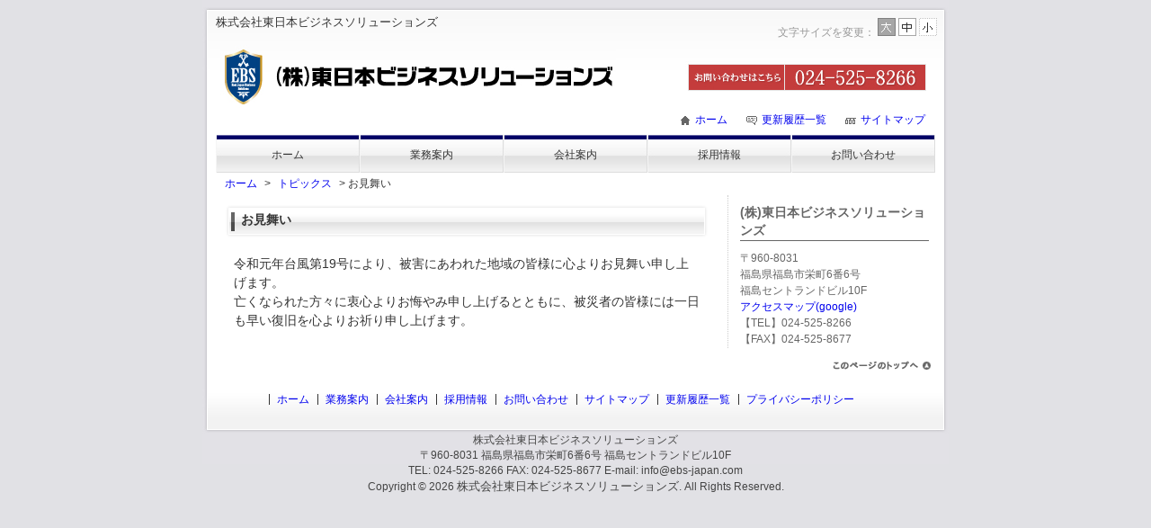

--- FILE ---
content_type: text/html; charset=UTF-8
request_url: https://www.ebs-japan.com/topics/182.html
body_size: 2952
content:
<?xml version="1.0" encoding="UTF-8"?>
<!DOCTYPE html PUBLIC "-//W3C//DTD XHTML 1.0 Transitional//EN" "http://www.w3.org/TR/xhtml1/DTD/xhtml1-transitional.dtd">
<html xmlns="http://www.w3.org/1999/xhtml">
<head profile="http://gmpg.org/xfn/11">
<meta http-equiv="Content-Type" content="text/html; charset=UTF-8" />
<meta http-equiv="content-style-type" content="text/css" />
<meta http-equiv="content-script-type" content="text/javascript" />
<title>  お見舞い｜株式会社東日本ビジネスソリューションズ</title>
<style type="text/css" media="all">
@import url( https://www.ebs-japan.com/wp-content/themes/ebs/style.css );
</style>
<style type="text/css" media="screen">
#cwcf dl{margin:0em;font-size:100%;margin-top:0.5em;}
#cwcf dt{clear:both;float:left;width:10em;margin-bottom:0.8em;color:#555;text-align:right;font-weight:normal;position:relative;}
#cwcf dt .required{color:#f00;}
#cwcf dd{margin-left:10.5em;margin-bottom:0.8em;font-size:100%;font-style:normal;padding-left:0.5em;}
#cwcf dd.submit{margin-top:2em;}
</style><link rel='dns-prefetch' href='//s.w.org' />
<link rel="alternate" type="application/rss+xml" title="株式会社東日本ビジネスソリューションズ &raquo; お見舞い のコメントのフィード" href="https://www.ebs-japan.com/topics/182.html/feed" />
<link rel='stylesheet' id='wp-block-library-css'  href='https://www.ebs-japan.com/wp-includes/css/dist/block-library/style.min.css?ver=5.3.20' type='text/css' media='all' />
<link rel='stylesheet' id='jquery.lightbox.min.css-css'  href='https://www.ebs-japan.com/wp-content/plugins/wp-jquery-lightbox/styles/lightbox.min.css?ver=1.4.8' type='text/css' media='all' />
<link rel='https://api.w.org/' href='https://www.ebs-japan.com/wp-json/' />
<link rel="EditURI" type="application/rsd+xml" title="RSD" href="https://www.ebs-japan.com/xmlrpc.php?rsd" />
<link rel='prev' title='平成31年　年頭のご挨拶' href='https://www.ebs-japan.com/topics/179.html' />
<link rel='next' title='令和２年　年頭のご挨拶' href='https://www.ebs-japan.com/topics/187.html' />
<link rel='shortlink' href='https://www.ebs-japan.com/?p=182' />
<link rel="alternate" type="application/json+oembed" href="https://www.ebs-japan.com/wp-json/oembed/1.0/embed?url=https%3A%2F%2Fwww.ebs-japan.com%2Ftopics%2F182.html" />
<link rel="alternate" type="text/xml+oembed" href="https://www.ebs-japan.com/wp-json/oembed/1.0/embed?url=https%3A%2F%2Fwww.ebs-japan.com%2Ftopics%2F182.html&#038;format=xml" />

	<script type="text/javascript" src="https://www.ebs-japan.com/wp-content/plugins/change_fontsize/change_fontsize.js"></script>
</head>
<body>

<div id="wrapper">
<div id="header">
<h1>株式会社東日本ビジネスソリューションズ</h1>
<p class="logo"><a href="https://www.ebs-japan.com"><img src="https://www.ebs-japan.com/wp-content/themes/ebs/img/title.jpg" alt="株式会社東日本ビジネスソリューションズ" width="440" height="70" /></a></p>
<p class="font">文字サイズを変更：<a href="javascript:fsize('115','%','wrapper');"><img src="https://www.ebs-japan.com/wp-content/themes/ebs/img/l.gif" width="20" height="20" alt="大" /></a><a href="javascript:fsize('100','%','wrapper');"><img src="https://www.ebs-japan.com/wp-content/themes/ebs/img/m.gif" width="20" height="20" alt="中" /></a><a href="javascript:fsize('85','%','wrapper');"><img src="https://www.ebs-japan.com/wp-content/themes/ebs/img/s.gif" width="20" height="20" alt="小" /></a></p>
<p class="tel"><img src="https://www.ebs-japan.com/wp-content/themes/ebs/img/tel.jpg" alt="TEL024-525-8266" width="270" height="35" /></p>
<ul class="local">
<li class="home"><a href="https://www.ebs-japan.com" title="ホーム">ホーム</a></li>
<li class="news"><a href="https://www.ebs-japan.com/category/news" title="更新履歴一覧">更新履歴一覧</a></li>
<li class="sitemap"><a href="https://www.ebs-japan.com/category/sitemap" title="サイトマップ">サイトマップ</a></li>
</ul>
</div><!-- header end -->
<div id="nav">
<ul>
<li><a href="https://www.ebs-japan.com" title="ホーム">ホーム</a></li>
	<li class="cat-item cat-item-4"><a href="https://www.ebs-japan.com/service" title="業務案内">業務案内</a>
</li>
	<li class="cat-item cat-item-5"><a href="https://www.ebs-japan.com/company" title="会社案内">会社案内</a>
</li>
	<li class="cat-item cat-item-6"><a href="https://www.ebs-japan.com/recruitment" title="採用情報">採用情報</a>
</li>
	<li class="cat-item cat-item-7"><a href="https://www.ebs-japan.com/contact" title="お問い合わせ">お問い合わせ</a>
</li>
</ul>
</div><!-- nav end -->
<div id="contents">

<p class="pankz"><!-- Breadcrumb NavXT 6.4.0 -->
<a title="株式会社東日本ビジネスソリューションズ" href="https://www.ebs-japan.com">ホーム</a> &gt; <a title="トピックス" href="https://www.ebs-japan.com/topics">トピックス</a> &gt; <span class="post post-post current-item">お見舞い</span></p>

<div id="main">


<h2>お見舞い</h2>
<p>令和元年台風第19号により、被害にあわれた地域の皆様に心よりお見舞い申し上げます。<br />
亡くなられた方々に衷心よりお悔やみ申し上げるとともに、被災者の皆様には一日も早い復旧を心よりお祈り申し上げます。</p>


</div><!-- main end -->

<div id="side">
<ul>
			<li id="text-401595471" class="widget widget_text"><h2 class="widgettitle">(株)東日本ビジネスソリューションズ</h2>			<div class="textwidget"><p>
〒960-8031<br />
福島県福島市栄町6番6号<br />
福島セントランドビル10F<br />
<a href="https://www.ebs-japan.com/category/company#map">アクセスマップ(google)</a><br />
【TEL】024-525-8266<br />
【FAX】024-525-8677
</p>
</div>
		</li></ul>
</div><!-- side end -->


<p class="to_top"><a href="#header"><img src="https://www.ebs-japan.com/wp-content/themes/ebs/img/to_top.gif" alt="このページのトップへ" width="120" height="20"></a></p>
</div><!-- contents end -->

<div id="ancor">
<ul>
<li><a href="https://www.ebs-japan.com" title="ホーム">ホーム</a></li>
	<li class="cat-item cat-item-4"><a href="https://www.ebs-japan.com/service" title="業務案内">業務案内</a>
</li>
	<li class="cat-item cat-item-5"><a href="https://www.ebs-japan.com/company" title="会社案内">会社案内</a>
</li>
	<li class="cat-item cat-item-6"><a href="https://www.ebs-japan.com/recruitment" title="採用情報">採用情報</a>
</li>
	<li class="cat-item cat-item-7"><a href="https://www.ebs-japan.com/contact" title="お問い合わせ">お問い合わせ</a>
</li>
	<li class="cat-item cat-item-8"><a href="https://www.ebs-japan.com/sitemap" title="サイトマップ">サイトマップ</a>
</li>
	<li class="cat-item cat-item-9"><a href="https://www.ebs-japan.com/news" title="更新履歴一覧">更新履歴一覧</a>
</li>
	<li class="cat-item cat-item-10"><a href="https://www.ebs-japan.com/privacy" title="プライバシーポリシー">プライバシーポリシー</a>
</li>
</ul>
</div><!-- ancor end -->

<div id="fotter">
<p class="copyright">
株式会社東日本ビジネスソリューションズ<br />
〒960-8031 福島県福島市栄町6番6号 福島セントランドビル10F<br />
TEL: 024-525-8266 FAX: 024-525-8677 E-mail: &#x69;&#x6e;&#x66;&#x6f;&#x40;&#x65;&#x62;&#x73;&#x2d;&#x6a;&#x61;&#x70;&#x61;&#x6e;&#x2e;&#x63;&#x6f;&#x6d;<br />
Copyright &copy; 2026 <a href="https://www.ebs-japan.com">株式会社東日本ビジネスソリューションズ</a>. All Rights Reserved.</p>
</div><!-- fotter end -->
</div><!-- wrapper end -->

<script src="https://www.ebs-japan.com/wp-content/themes/ebs/js/jQuery.js?ver=3.2.1"></script>
<script src="https://www.ebs-japan.com/wp-content/themes/ebs/js/jquery.flexslider-min.js?ver=1375633920"></script>
<script src="https://www.ebs-japan.com/wp-content/themes/ebs/js/common.js?ver=1589419140"></script>
<script src="https://www.ebs-japan.com/wp-content/plugins/wp-jquery-lightbox/jquery.touchwipe.min.js?ver=1.4.8"></script>
<script type='text/javascript'>
/* <![CDATA[ */
var JQLBSettings = {"showTitle":"1","showCaption":"1","showNumbers":"1","fitToScreen":"1","resizeSpeed":"400","showDownload":"0","navbarOnTop":"0","marginSize":"0","slideshowSpeed":"4000","prevLinkTitle":"\u524d\u306e\u753b\u50cf","nextLinkTitle":"\u6b21\u306e\u753b\u50cf","closeTitle":"\u30ae\u30e3\u30e9\u30ea\u30fc\u3092\u9589\u3058\u308b","image":"\u753b\u50cf ","of":"\u306e","download":"\u30c0\u30a6\u30f3\u30ed\u30fc\u30c9","pause":"(\u30b9\u30e9\u30a4\u30c9\u30b7\u30e7\u30fc\u3092\u505c\u6b62\u3059\u308b)","play":"(\u30b9\u30e9\u30a4\u30c9\u30b7\u30e7\u30fc\u3092\u518d\u751f\u3059\u308b)"};
/* ]]> */
</script>
<script src="https://www.ebs-japan.com/wp-content/plugins/wp-jquery-lightbox/jquery.lightbox.min.js?ver=1.4.8"></script>
<script src="https://www.ebs-japan.com/wp-includes/js/wp-embed.min.js?ver=5.3.20"></script>
</body>
</html>

--- FILE ---
content_type: text/css
request_url: https://www.ebs-japan.com/wp-content/themes/ebs/style.css
body_size: 4350
content:
/*
Theme Name: EBS
Theme URI: http://www.oriental-agc.com/
Description: <a href="http://www.oriental-agc.com/" target="_blank">株式会社オリエンタル・エージェンシー</a>ではホームページ制作・SEOをはじめ様々な広告代理業務を行っております。
Version: 1.4(2009/4)
Author: (株)オリエンタル・エージェンシー
Author URI: http://www.oriental-agc.com/
*/

/* =CSS PROPERTY CLEAR
------------------------------------------------------------------------------ */

html,body {
	margin: 0;
	padding: 0;
}

h1,h2,h3,h4,h5 {
	margin: 0;
	padding: 0;
	clear: both;
}

p,address,ul,ol,dl,dd,caption,form {
	margin: 0;
	padding: 0;
}
a img {
	border: none;
}
address,em,dfn {
	font-style: normal;
}
/* =全体
------------------------------------------------------------------------------ */

html {
	font-family: "ＭＳ Ｐゴシック", Osaka, "ヒラギノ角ゴ Pro W3", sans-serif;
}
body {
	text-align: center;
	line-height: 1.5;
	color: #333333;
	background-color: #E1E1E5;
	font-size: 90%;
}
#wrapper {
	text-align: left;
	margin: 0px auto;
	height: auto;
	width: 830px;
}
/* =リンク文字設定
------------------------------------------------------------------------------ */

a:link, a:visited {
	text-decoration: none;
}
a:hover, a:active {
	text-decoration: underline;
}
/* =ヘッダー
------------------------------------------------------------------------------ */
#header {
	width: 830px;
	background-image: url(img/header.jpg);
	background-repeat: no-repeat;
	height: 150px;
	position: relative;
}
#header h1 {
	font-size: 90%;
	font-weight: normal;
	position: absolute;
	left: 15px;
	top: 15px;
}
.logo img {
	position: absolute;
	top: 50px;
	left: 20px;
}
p.font {
	font-size: 80%;
	position: absolute;
	left: 640px;
	top: 20px;
	color: #999999;
}
p.font img {
	padding-left: 3px;
}
.tel img {
	position: absolute;
	top: 68px;
	left: 537px;
}
ul.local {
	font-size: 80%;
	list-style: none;
	position: absolute;
	top: 125px;
	left: 530px
}
ul.local li {
	float: left;
	margin-right: 20px;
}
ul.local li a {
	display: inline-block;
}
.home a {
	display: block;
	background-image: url(img/home.gif);
	background-repeat: no-repeat;
	background-position: left center;
	padding-left: 18px;
}
.home a {
	display: block;
	background-image: url(img/home.gif);
	background-repeat: no-repeat;
	background-position: left center;
	padding-left: 18px;
}
.privacy a {
	display: block;
	background-image: url(img/privacy.gif);
	background-repeat: no-repeat;
	background-position: left center;
	padding-left: 18px;
}
.news a {
	display: block;
	background-image: url(img/news.gif);
	background-repeat: no-repeat;
	background-position: left center;
	padding-left: 18px;
}
.sitemap a {
	display: block;
	background-image: url(img/sitemap.gif);
	background-repeat: no-repeat;
	background-position: left center;
	padding-left: 18px;
}
.access a {
	display: block;
	background-image: url(img/access.gif);
	background-repeat: no-repeat;
	background-position: left center;
	padding-left: 18px;
}
.mail a {
	display: block;
	background-image: url(img/mail.gif);
	background-repeat: no-repeat;
	background-position: left center;
	padding-left: 18px;
}

/* =グローバルナビ
------------------------------------------------------------------------------ */

#nav {
	width: 830px;
	height: 42px;
	background-image: url(img/cont_bg.jpg);
	background-repeat: repeat-y;
	font-size: 85%;
	text-align: center;
}
#nav ul {
	width: 800px;
	list-style: none;
	padding: 0px;
	margin: 0px auto;
}
#nav li {
	float: left;
}
#nav li a {
	display: block;
	background-image: url(img/navi.jpg);
	background-repeat: no-repeat;
	height: 22px;
	width: 160px;
	padding-top: 13px;
	padding-bottom: 7px;

}
#nav li a:hover {
	display: block;
	background-image: url(img/navi_hover.jpg);
	background-repeat: no-repeat;
	height: 22px;
	width: 160px;
	padding-top: 13px;
	padding-bottom: 7px;

}

#nav a:link, #nav a:visited {
	color: #333333;
	text-decoration: none;
}
#nav a:hover, #nav a:active {
	color: #ffffff;
	text-decoration: none;
}

/* =アイキャッチ（トップ画像）
------------------------------------------------------------------------------ */
#eyecach {
	width: 800px;
	height: 302px;
	background-image: url(img/cont_bg.jpg);
	background-repeat: repeat-y;
	padding: 0 15px;
	margin: 0 auto;
}
.flexslider {
	width: 100%;
}
.flexslider p {
	padding: 0;
	margin: 0;
}
.flexslider ul,
.flexslider ol {
	padding: 0;
	margin: 0;
	list-style: none;
}
.flexslider ul li,
.flexslider ol li {
	padding: 0;
	margin: 0;
	list-style: none;
}
.flexslider {
	position: relative;
	width: 100%;
	margin: 0 auto;
}
.flexslider img {
	max-width: 100%;
	height: auto;
	vertical-align: bottom;
}
.slides {
	padding: 0;
	margin: 0;
}
.slides > li {
	display: none;
	padding: 0;
	margin: 0;
	-webkit-backface-visibility: hidden;
}
.slides:after {
	content: ".";
	display: block;
	clear: both;
	visibility: hidden;
	line-height: 0;
	height: 0;
}
html[xmlns] .slides {
	display: block;
}
* html .slides {
	height: 1%;
}
.no-js .slides > li:first-child {
	display: block;
}
.flex-direction-nav,
.flex-direction-nav li {
	padding: 0;
	margin: 0;
}
.flex-direction-nav li a {
	width: 40px;
	height: 40px;
	line-height: 40px;
	background-color: rgba(0,0,0,0.5);
	display: block;
	cursor: pointer;
	z-index: 2;
	overflow: hidden;
	color: #fff;
	text-align: center;
	position: absolute;
	top: 0;
	bottom: 0;
	margin: auto 0;
}
.flex-direction-nav li a:hover {
	text-decoration: none;
}
.flex-direction-nav li a.flex-next {
	right: 0;
}
.flex-direction-nav li a.flex-prev {
	left: 0;
}
.flex-direction-nav li a.flex-next:after,
.flex-direction-nav li a.flex-prev:after {
	line-height: 1;
	vertical-align: middle;
}
.flex-direction-nav li a.flex-next:after {
	content: ">";
}
.flex-direction-nav li a.flex-prev:after {
	content: "<";
}

.flex-control-nav {
	width: 100%;
	position: absolute;
	bottom: 16px;
	text-align: center;
	z-index: 100;
	padding: 0;
	margin: 0;
}
.flex-control-nav li {
	padding: 0;
	margin: 0;
	display: inline-block;
	zoom: 1;
	*display: inline;
}
.flex-control-nav li a {
	display: block;
	cursor: pointer;
	width: 10px;
	height: 10px;
	-webkit-border-radius: 50%;
	-moz-border-radius: 50%;
	border-radius: 50%;
	background-color: #ccc;
	margin: 0 16px;
	text-indent: -9999px;
	overflow: hidden;
}
.flex-control-nav li a.flex-active {
	cursor: default;
	background-color: #22A215;
}

/* =パンくずリスト
------------------------------------------------------------------------------ */
p.pankz {
	font-size: 80%;
	margin-left: 20px;
	padding-top: 4px;
	padding-bottom: 4px;
}
p.pankz a {
	padding-left: 5px;
	padding-right: 5px;
}

/* =コンテンツ部分
------------------------------------------------------------------------------ */

#contents {
	text-align: left;
	width: 830px;
	height: auto;
	background-image: url(img/cont_bg.jpg);
	background-repeat: repeat-y;
	overflow: hidden;
}

/* =メイン部分
------------------------------------------------------------------------------ */

#main {
	float: left;
	width: 579px;
	border-right-width: 1px;
	border-right-style: dotted;
	border-right-color: #CCCCCC;
	padding-left: 5px;
}
#main p {
	clear: both;
	margin: 0px 30px 20px 30px;
}
#main strong {
	font-weight: bold;
	font-size: 100%;
}
#main ul {
	margin-right: 20px;
	margin-left: 55px;
}
#main ul li {
	margin-bottom: 5px;
}

#main ol {
	margin-right: 20px;
	margin-left: 55px;
}
#main ol li {
	margin-bottom: 10px;
}
.postdate {
	font-size: 80%;
	color: #79B424;
}
dl.data {
	clear: both;
	font-size: 90%;
	width: 520px;
	margin-bottom: 20px;
	margin-left: 30px;
	padding: 0;
	border-left: 5px solid #ddd;
	border-right: 1px solid #ddd;
	border-bottom: 1px solid #ddd;
}

dl.data dt {
	margin: 0;
	padding: 0.3em 0 0.1em 1em;
	border-top: 1px solid #ddd;
	width: 10em;
	float: left;
	clear: left;
}
	
dl.data dd {
	margin: 0 0 0 10em;
	padding: 0.3em 1em;
	border-top: 1px solid #ccc;
	border-left: 1px solid #ddd;
}
/* =マルチコラム
------------------------------------------------------------------------------ */

.multicolumn {
	clear: both;
	width: 530px;
	margin: 0px 0px 5px 30px;
}
.double {
	float: left;
	margin-right: 10px;
	text-align: center;
	font-size: 90%;
	width: 250px;
}
.triple {
	float: left;
	padding-left: 10px;
	text-align: left;
	font-size: 80%;
	width: 160px;
}

#main .multicolumn h4 {
	color: #FF5FA7;
	margin: 0px;
}
#main .multicolumn img {
	padding: 2px;
	display: inline;
	border: 1px solid #dddddd;
	margin: 0px 0px 5px 0px ;
}

/* =見出しのスタイル
------------------------------------------------------------------------------ */
#main h2 {
	clear: both;
	background-image: url(img/head01.gif);
	background-repeat: no-repeat;
	height: 38px;
	width: 538px;
	margin: 10px 0px 10px 20px;
	font-size: 95%;
	padding-top: 8px;
	padding-left: 18px;
}
#main h3 {
	clear: both;
	background-image: url(img/head02.gif);
	background-repeat: no-repeat;
	height: 30px;
	width: 530px;
	margin: 10px 0px 10px 25px;
	font-size: 95%;
	padding-top: 3px;
	padding-left: 20px;
}
#main h4 {
	clear: both;
	width: 530px;
	font-size: 95%;
	color: #22A215;
	margin: 10px 0px 10px 30px;
}
#main h5 {
	clear: both;
	font-size: 95%;
	color: #333333;
	margin: 10px 0px 10px 30px;
}
.aligncenter {
	display: block;
	margin: 0px auto 10px auto;

}
.alignright {
	float: right;
	padding: 2px;
	margin: 0px 0px 10px 10px;
	display: inline;
	border: 1px solid #dddddd;
}
.alignleft {
	float: left;
	padding: 2px;
	margin: 0px 10px 10px 0px;
	display: inline;
	border: 1px solid #dddddd;
}

.wp-pagenavi {
	margin: 30px 0px 10px 0px;
	text-align: center;
}
.fl_clear {
	clear: both;
}
ul.post {
	margin: 15px 0px 10px 55px;
	font-size: 95%;
	list-style-type: square;
}
ul.post li {
	margin-bottom: 3px;
}
.more-link {
	float: right;
	margin: 0px;
}
dl.list {
	float: left;
	font-size: 85%;
	margin: 0px;
	padding: 0px 0px 0px 10px;
}

dl.list dt {
	float: left;
	clear: left;
	width: 50px;
	padding: 2px;
	background-color: #FFFFFF;
	color: #43A700;
	margin: 0px 0px 5px 0px;
}
dl.list dd {
	float: left;
	padding: 2px 2px 2px 4px;
	border-bottom: 1px dotted #999999;
	width: 235px;
	margin: 0px 0px 5px 0px;
}
#main p.pagetop {
	font-size: 80%;
	text-align: right;
}

/* =コメント
------------------------------------------------------------------------------ */

.commeta {
	font-size: 85%;
	border-top-width: 1px;
	border-top-style: dotted;
	border-top-color: #999999;
	margin: 20px 0px 20px 20px;
	padding-top: 5px;
	width: 520px;
	text-align: center;
}
dl.commentlist {
	margin-bottom: 20px;
	margin-left: 30px;
	width: 480px;
	background-color: #F2F2F2;
	border-top: 1px solid #ddd;
	border-bottom: 1px solid #ddd;
	padding: 10px 20px;

}
#main dl.commentlist p {
	padding: 0px;
	margin: 0px;

}
#main dl.commentlist img {
	padding: 0px;
	margin: 0px 10px 10px 0px;

}
dl.commentlist dt {
	font-size: 90%;
}

dl.commentlist dd {
}

#trackbackurl {
	margin: 0px 0px 10px 30px;
}

/* =同ページ内リンク
------------------------------------------------------------------------------ */
#ancorlink {
	font-size: 90%;
	width: 520px;
	margin: 0px 0px 20px 30px;
}
#ancorlink ul {
	list-style-type: none;
	width: 250px;
	float: left;
	margin-right: 10px;
}
#ancorlink li {
	margin-bottom: 5px;
}
#ancorlink li a {
	display: block;
	height: 24px;
	width: 238px;
	border: 1px solid #dddddd;
	background-color: #FFFFFF;
	padding: 4px 0px 0px 10px;
}
#ancorlink li a:hover {
	display: block;
	height: 24px;
	width: 238px;
	border: 1px solid #dddddd;
	background-color: #D9E2ED;
	padding: 4px 0px 0px 10px;
}
#ancorlink li a:link, #ancorlink li a:visited {
	text-decoration: none;
}
#ancorlink li a:hover, #ancorlink li a:active {
	text-decoration: none;
}

/* =携帯メール投稿
------------------------------------------------------------------------------ */
#main .mobile {
	margin: 0px 0px 0px 30px;
}
#main .mobile img {
	float: left;
	margin: 0px 10px 10px 0px;
	padding: 2px;
	border: 1px solid #ddd;
 }
#main .mobile p {
	margin-left: 0px;

}

/* =新着情報
------------------------------------------------------------------------------ */

dl.info {
	clear: both;
	font-size: 90%;
	width: 510px;
	margin-bottom: 20px;
	margin-left: 30px;
	color: #333333;
	text-decoration: none;
}
dl.info dt {
	width: 120px;
	float: left;
	clear: left;
	border-bottom-width: 1px;
	border-bottom-style: dotted;
	border-bottom-color: #cccccc;
	padding-bottom: 5px;
	margin-bottom: 10px;
	color: #79B424;
}
dl.info dd {
	width: 390px;
	float: left;
	border-bottom-width: 1px;
	border-bottom-style: dotted;
	border-bottom-color: #cccccc;
	padding-bottom: 5px;
	margin-bottom: 10px;
}
p.rss {
	font-size: 90%;
	float: right;
	background-image: url(img/rss.gif);
	background-repeat: no-repeat;
	background-position: left center;
	padding-left: 15px;
	margin-right: 20px;
}

p.all_info a {
	font-size: 80%;
	clear: both;
	display: block;
	background-image: url(img/news.gif);
	background-repeat: no-repeat;
	background-position: left center;
	padding-left: 18px;
	margin-left: 380px;
}


/* =テーブル
------------------------------------------------------------------------------ */
table {
	border-collapse: collapse;
	margin: 0px 0px 20px 25px;
	width: 528px;
	border: 1px solid #dddddd;
	font-size: 90%;
	color: #333333;
	clear: both;
}
table tr {
	border: 1px solid #dddddd;
}
table th {
	padding: 5px 8px 5px 5px;
	border: 1px solid #dddddd;
	background-color: #f5f5f5;
	font-weight: normal;
	text-align: right;
	width: 150px;
}
table td {
	padding: 5px 5px 5px 8px;
	border: 1px solid #dddddd;
}

thead {
	padding: 5px;
	background-color: #eeeeee;
	text-align: center;
	border: 1px solid #dddddd;
}
tfoot {
	padding: 5px;
	background-color: #eeeeee;
	text-align: center;
	border: 1px solid #dddddd;
}


/* =サイド部分
------------------------------------------------------------------------------ */

#side {
	float: left;
	width: 220px;
	padding-left: 5px;
}
#side ul {
	list-style-type: none;
	margin: 10px 0px;
}
#side ul li {
	width: 210px;
	color: #666666;
	margin: 0px 0px 10px 8px;
}
#side ul li p {
	font-size: 85%;
}
#side ul li h2 {
	border-bottom: 1px solid;
	width: 210px;
	font-size: 95%;
	font-weight: bold;
	margin-bottom: 10px;
}
#side ul li ul {
	margin: 0px;
	padding: 0px;
}
#side ul li ul li {
	font-size: 90%;
	font-weight: normal;
	margin: 0px 5px 5px 0px;
}
#side ul li ul li a {
}
#side ul li ul li a:hover {
}


/* =検索
------------------------------------------------------------------------------ */
#searchform {
	margin: 0 auto;
	text-align: left;
}

#s {
	margin-top: 5px;
	width: 145px;
}

#searchsubmit {
	margin-left: 3px;
}
/* =フィード
------------------------------------------------------------------------------ */
#feed li {
	display: block;
	background-image: url(img/rss_mini.gif);
	background-repeat: no-repeat;
	background-position: left center;
	padding-left: 14px;
}
/* =マップ
------------------------------------------------------------------------------ */

#map {
	height: 400px;
	width: 515px;
	border: 1px solid #999999;
	margin: 10px 0px 0px 30px;
}

.gmap {
	clear: both;
	overflow: hidden;
	text-align: center;
}
.gmap iframe {
	width: 100%;
	margin: 0 auto;
	vertical-align: bottom;
}

/* =よくある質問
------------------------------------------------------------------------------ */
#main ul.faq {
	margin: 0px 20px 20px 30px;
	list-style-type: none;
}
#main ul.faq li {
	margin: 0px 0px 5px 0px;
	padding: 0px 0px 3px 3px;
	border-bottom: 1px dotted #999999;
	width: 515px;
}


/* =お問い合せフォーム
------------------------------------------------------------------------------ */
#mailform {
	margin-top: 20px;
	margin-left: 30px;
	border-left-width: 4px;
	border-left-style: solid;
	border-left-color: #CCCCCC;
}
#main #mailform p {
	margin: 0px 0px 20px 20px;
}
#main #mailform ul {
	list-style-type: none;
	margin: 0px 0px 20px 20px;
}
#main #mailform ul li {
	color: #FF0000;
	width: 470px;
	border: 1px solid #FF0000;
	background-color: #FCF0F0;
	margin: 0px 0px 10px 0px;
	padding: 3px 0px 3px 5px;
}
#main #mailform h5 {
	color: #00A9FF;
	width: 470px;
	border: 1px solid #00A9FF;
	background-color: #F0F8FC;
	margin: 0px 0px 0px 20px;
	padding: 3px 0px 3px 5px;
	font-size: 100%;
	font-weight: normal;
}
/* =サイトマップ
------------------------------------------------------------------------------ */
ul.inside_links {
	font-size: 90%;
	margin: 0px 15px 10px 55px;
}
ul.inside_links li {
	margin-bottom: 20px;
}
ul.inside_links li ul {
	margin: 5px 0px 10px 75px;
}
ul.inside_links li ul li {
	margin-bottom: 5px;
}
/* =商品一覧
------------------------------------------------------------------------------ */
div.item_block {
	font-size: 90%;
	margin: 0px 0px 10px 30px;
}
#main ul.item_box {
	float: left;
	margin: 0px 5px 10px 0px;
	text-align: center;
	list-style-type: none;
}
#main  ul.item_box li img {
	height: 160px;
	width: 160px;
	overflow: hidden;
}
#main ul.item_box li {
	display: block;
	height: 245px;
	width: 168px;
	border: 1px solid #A1A09A;
}
#main ul.item_box li a {
	display: block;
	height: 245px;
	width: 168px;
	color: #333333;
	text-decoration: none;
}
#main ul.item_box li a:hover {
	background-color: #FFE5E5;
	display: block;
	height: 245px;
	width: 168px;
	text-decoration: none;
}
.item_name {
	display: block;
	margin: 5px;
	line-height: 1.0;
}
.item_price {
	color: #F7F7F7;
	background-color: #545451;
	height: 20px;
	width: 160px;
	display: block;
	font-weight: bold;
	margin: 10px 0px 0px 0px;
}
.item_date {
	color: #ff0000;
	font-size: 85%;
	margin: 0px;
	padding: 0px;
}

/* =ページトップに戻るリンク
------------------------------------------------------------------------------ */

p.to_top {
	clear: both;
	text-align: right;
	margin-right: 15px;
	margin-top: 20px;
}

/* =フッターアンカーリンク
------------------------------------------------------------------------------ */
#ancor {
	background-image: url(img/ancor.jpg);
	background-repeat: no-repeat;
	height: 30px;
	width: 830px;
	padding: 20px 0px 0px 0px;
}
#ancor ul {
	clear: both;
	width: 700px;
	font-size: 80%;
	list-style: none;
	margin: 0px auto;
}
#ancor li {
	float: left;
	margin-bottom: 3px;
}
#ancor li a {
	background:url(img/text_next.gif) left center no-repeat;
	padding-left: 18px;
}

/* =フッター
------------------------------------------------------------------------------ */
#fotter {
	width: 830px;
	background: url(img/footer.jpg) no-repeat;
	height: 50px;
}
.copyright {
	color: #444444;
	text-align: center;
	padding: 15px 0px 5px 0px;
	font-family: Arial, Helvetica, sans-serif;
	font-size: 80%;
}
.copyright a {
	font: small Arial, Helvetica, sans-serif;
	color: #444444;
	text-decoration: none;
}
.copyright a:hover {
	text-decoration: underline;
}
.pb {
	text-align: center;
	margin: 0px 0px 5px 0px;
}



--- FILE ---
content_type: application/javascript
request_url: https://www.ebs-japan.com/wp-content/themes/ebs/js/common.js?ver=1589419140
body_size: 556
content:
jQuery(function($){

// 看板スライド

$(function(){
	$(".flexslider").flexslider({
		animation: "fade", //fadeまたはslide
		slideshow: true, //オートスライド
		animationLoop: false, //画像の繰り返し表示
		slideshowSpeed: 5000,
		animationSpeed: 1500,
		directionNav: false, //次へと前へのナビゲーション
		controlNav: true, //下のコントロールボタン
        prevText: "",
        nextText: "",
	});
});

// ページトップボタン

$(function() {
	var pagetop = $('.to_top');
	pagetop.click(function () {
		$('body,html').animate({
			scrollTop: 0
		}, 750);
		return false;
	});
});



})(jQuery);